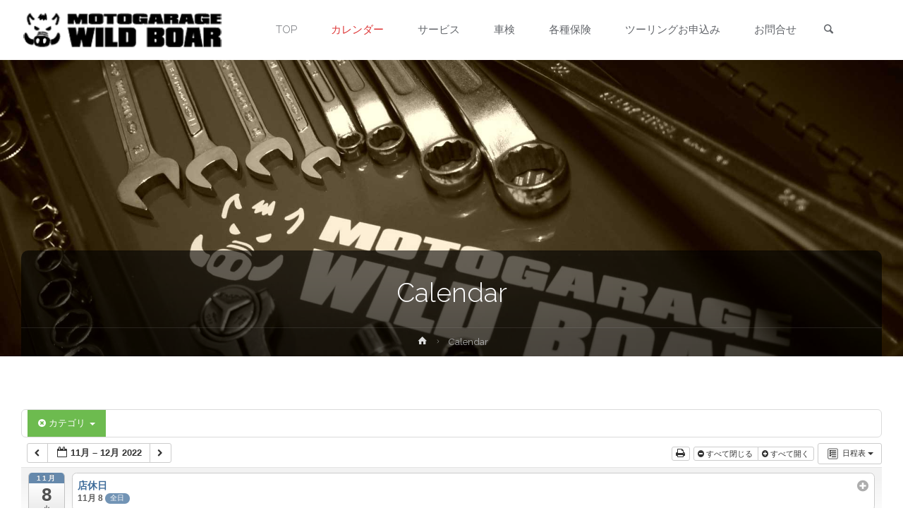

--- FILE ---
content_type: text/html; charset=UTF-8
request_url: https://mg-wildboar.com/?page_id=181&ai1ec=action~agenda%7Cexact_date~1667401200%7Ccat_ids~6,3%7Crequest_format~json
body_size: 13468
content:
<!DOCTYPE html>
<html lang="ja">
<head>
<meta name="viewport" content="width=device-width, user-scalable=yes, initial-scale=1.0">
<meta http-equiv="X-UA-Compatible" content="IE=edge" /><meta charset="UTF-8">
<link rel="profile" href="http://gmpg.org/xfn/11">
<link rel="pingback" href="https://mg-wildboar.com/wp/xmlrpc.php">
<title>Calendar &#8211; MOTOGARAGE WILD BOAR</title>
<meta name='robots' content='max-image-preview:large' />
<link rel='dns-prefetch' href='//webfonts.sakura.ne.jp' />
<link rel='dns-prefetch' href='//s0.wp.com' />
<link rel='dns-prefetch' href='//fonts.googleapis.com' />
<link rel='dns-prefetch' href='//s.w.org' />
<link rel="alternate" type="application/rss+xml" title="MOTOGARAGE WILD BOAR &raquo; フィード" href="https://mg-wildboar.com/?feed=rss2" />
<link rel="alternate" type="application/rss+xml" title="MOTOGARAGE WILD BOAR &raquo; コメントフィード" href="https://mg-wildboar.com/?feed=comments-rss2" />
		<script type="text/javascript">
			window._wpemojiSettings = {"baseUrl":"https:\/\/s.w.org\/images\/core\/emoji\/13.1.0\/72x72\/","ext":".png","svgUrl":"https:\/\/s.w.org\/images\/core\/emoji\/13.1.0\/svg\/","svgExt":".svg","source":{"concatemoji":"https:\/\/mg-wildboar.com\/wp\/wp-includes\/js\/wp-emoji-release.min.js"}};
			!function(e,a,t){var n,r,o,i=a.createElement("canvas"),p=i.getContext&&i.getContext("2d");function s(e,t){var a=String.fromCharCode;p.clearRect(0,0,i.width,i.height),p.fillText(a.apply(this,e),0,0);e=i.toDataURL();return p.clearRect(0,0,i.width,i.height),p.fillText(a.apply(this,t),0,0),e===i.toDataURL()}function c(e){var t=a.createElement("script");t.src=e,t.defer=t.type="text/javascript",a.getElementsByTagName("head")[0].appendChild(t)}for(o=Array("flag","emoji"),t.supports={everything:!0,everythingExceptFlag:!0},r=0;r<o.length;r++)t.supports[o[r]]=function(e){if(!p||!p.fillText)return!1;switch(p.textBaseline="top",p.font="600 32px Arial",e){case"flag":return s([127987,65039,8205,9895,65039],[127987,65039,8203,9895,65039])?!1:!s([55356,56826,55356,56819],[55356,56826,8203,55356,56819])&&!s([55356,57332,56128,56423,56128,56418,56128,56421,56128,56430,56128,56423,56128,56447],[55356,57332,8203,56128,56423,8203,56128,56418,8203,56128,56421,8203,56128,56430,8203,56128,56423,8203,56128,56447]);case"emoji":return!s([10084,65039,8205,55357,56613],[10084,65039,8203,55357,56613])}return!1}(o[r]),t.supports.everything=t.supports.everything&&t.supports[o[r]],"flag"!==o[r]&&(t.supports.everythingExceptFlag=t.supports.everythingExceptFlag&&t.supports[o[r]]);t.supports.everythingExceptFlag=t.supports.everythingExceptFlag&&!t.supports.flag,t.DOMReady=!1,t.readyCallback=function(){t.DOMReady=!0},t.supports.everything||(n=function(){t.readyCallback()},a.addEventListener?(a.addEventListener("DOMContentLoaded",n,!1),e.addEventListener("load",n,!1)):(e.attachEvent("onload",n),a.attachEvent("onreadystatechange",function(){"complete"===a.readyState&&t.readyCallback()})),(n=t.source||{}).concatemoji?c(n.concatemoji):n.wpemoji&&n.twemoji&&(c(n.twemoji),c(n.wpemoji)))}(window,document,window._wpemojiSettings);
		</script>
		<style type="text/css">
img.wp-smiley,
img.emoji {
	display: inline !important;
	border: none !important;
	box-shadow: none !important;
	height: 1em !important;
	width: 1em !important;
	margin: 0 .07em !important;
	vertical-align: -0.1em !important;
	background: none !important;
	padding: 0 !important;
}
</style>
	<link rel='stylesheet' id='ai1ec_style-css'  href='//mg-wildboar.com/wp/wp-content/plugins/all-in-one-event-calendar/public/themes-ai1ec/vortex/css/ai1ec_parsed_css.css' type='text/css' media='all' />
<link rel='stylesheet' id='animaplus-shortcodes-css'  href='https://mg-wildboar.com/wp/wp-content/themes/anima-plus/plus/resources/shortcodes.css' type='text/css' media='all' />
<link rel='stylesheet' id='wp-block-library-css'  href='https://mg-wildboar.com/wp/wp-includes/css/dist/block-library/style.min.css' type='text/css' media='all' />
<link rel='stylesheet' id='whats-new-style-css'  href='https://mg-wildboar.com/wp/wp-content/plugins/whats-new-genarator/whats-new.css' type='text/css' media='all' />
<link rel='stylesheet' id='anima-themefonts-css'  href='https://mg-wildboar.com/wp/wp-content/themes/anima-plus/resources/fonts/fontfaces.css' type='text/css' media='all' />
<link rel='stylesheet' id='anima-googlefonts-css'  href='//fonts.googleapis.com/css?family=Raleway400%2C300%2C700%7CRaleway%7CRoboto%7CRaleway%3A400%2C400%2C300%2C700%7CRaleway%3A400%7CRaleway%3A300%7CRoboto%3A700%7CRoboto%3A300' type='text/css' media='all' />
<link rel='stylesheet' id='anima-main-css'  href='https://mg-wildboar.com/wp/wp-content/themes/anima-plus/style.css' type='text/css' media='all' />
<style id='anima-main-inline-css' type='text/css'>
 body:not(.anima-landing-page) #container, #site-header-main-inside, #colophon-inside, #footer-inside, #breadcrumbs-container-inside, #header-page-title { margin: 0 auto; max-width: 1300px; } #site-header-main { left: 0; right: 0; } #primary { width: 320px; } #secondary { width: 360px; } #container.one-column .main { width: 100%; } #container.two-columns-right #secondary { float: right; } #container.two-columns-right .main, .two-columns-right #breadcrumbs { width: calc( 100% - 360px ); float: left; } #container.two-columns-left #primary { float: left; } #container.two-columns-left .main, .two-columns-left #breadcrumbs { width: calc( 100% - 320px ); float: right; } #container.three-columns-right #primary, #container.three-columns-left #primary, #container.three-columns-sided #primary { float: left; } #container.three-columns-right #secondary, #container.three-columns-left #secondary, #container.three-columns-sided #secondary { float: left; } #container.three-columns-right #primary, #container.three-columns-left #secondary { margin-left: 0%; margin-right: 0%; } #container.three-columns-right .main, .three-columns-right #breadcrumbs { width: calc( 100% - 680px ); float: left; } #container.three-columns-left .main, .three-columns-left #breadcrumbs { width: calc( 100% - 680px ); float: right; } #container.three-columns-sided #secondary { float: right; } #container.three-columns-sided .main, .three-columns-sided #breadcrumbs { width: calc( 100% - 680px ); float: right; } .three-columns-sided #breadcrumbs { margin: 0 calc( 0% + 360px ) 0 -1920px; } #site-text { clip: rect(1px, 1px, 1px, 1px); height: 1px; overflow: hidden; position: absolute !important; width: 1px; word-wrap: normal !important; } html { font-family: 'Raleway';font-weight:400; font-size: 15px; font-weight: 400; line-height: 1.8; } #site-title { font-family: Raleway; font-size: 120%; font-weight: 400; } #access ul li a { font-family: Raleway; font-size: 100%; font-weight: 300; } .widget-title { font-family: Roboto; font-size: 100%; font-weight: 700; } .widget-container { font-family: Raleway; font-size: 100%; font-weight: 400; } .entry-title, #reply-title { font-family: Raleway; font-size: 250%; font-weight: 300; } .entry-meta > span, .post-continue-container { font-family: Roboto; font-size: 100%; font-weight: 300; } .page-link, .pagination, #author-info #author-link, .comment .reply a, .comment-meta, .byline { font-family: Roboto; } .content-masonry .entry-title { font-size: 175%; } h1 { font-size: 2.33em; } h2 { font-size: 2.06em; } h3 { font-size: 1.79em; } h4 { font-size: 1.52em; } h5 { font-size: 1.25em; } h6 { font-size: 0.98em; } h1, h2, h3, h4, h5, h6, .seriousslider-theme .seriousslider-caption-title { font-family: Raleway; font-weight: 300; } body { color: #666; background-color: #FFF; } #site-header-main, #access ul ul, .menu-search-animated .searchform input[type="search"], #access .menu-search-animated .searchform, #access::after, .anima-over-menu .header-fixed#site-header-main, .anima-over-menu .header-fixed#site-header-main #access:after { background-color: #FFFFFF; } #site-header-main { border-bottom-color: rgba(0,0,0,.05);} .anima-over-menu .header-fixed#site-header-main #site-title a { color: #2c7ad3; } #access > div > ul > li, #access > div > ul > li > a, .anima-over-menu .header-fixed#site-header-main #access > div > ul > li:not([class*='current']), .anima-over-menu .header-fixed#site-header-main #access > div > ul > li:not([class*='current']) > a, .anima-over-menu .header-fixed#site-header-main #sheader.socials a::before, #sheader.socials a::before, #access .menu-search-animated .searchform input[type="search"], #mobile-menu { color: #63666B; } .anima-over-menu .header-fixed#site-header-main #sheader.socials a:hover::before, #sheader.socials a:hover::before { color: #FFFFFF; } #access ul.sub-menu li a, #access ul.children li a { color: #63666B; } #access ul.sub-menu li a, #access ul.children li a { background-color: #FFFFFF; } #access > div > ul > li:hover > a, #access > div > ul > li a:hover, #access > div > ul > li:hover, .anima-over-menu .header-fixed#site-header-main #access > div > ul > li > a:hover, .anima-over-menu .header-fixed#site-header-main #access > div > ul > li:hover { color: #2c7ad3; } #access > div > ul > li > a > span::before { background-color: #2c7ad3; } #site-title::before { background-color: #dd3333; } #access > div > ul > li.current_page_item > a, #access > div > ul > li.current-menu-item > a, #access > div > ul > li.current_page_ancestor > a, #access > div > ul > li.current-menu-ancestor > a, #access .sub-menu, #access .children, .anima-over-menu .header-fixed#site-header-main #access > div > ul > li > a { color: #dd3333; } #access ul.children > li.current_page_item > a, #access ul.sub-menu > li.current-menu-item > a, #access ul.children > li.current_page_ancestor > a, #access ul.sub-menu > li.current-menu-ancestor > a { color: #dd3333; } .searchform .searchsubmit { color: #666; } body:not(.anima-landing-page) article.hentry, body:not(.anima-landing-page) .main { background-color: #FFF; } .pagination, .page-link { border-color: #eeeeee; } .post-thumbnail-container .featured-image-meta, body:not(.single) article.hentry .post-thumbnail-container > a::after, #header-page-title-inside { background-color: rgba(0,0,0, 0.6); } #header-page-title-inside { box-shadow: 0 -70px 70px rgba(0,0,0,0.2) inset; } #header-page-title .entry-meta .bl_categ a { background-color: #2c7ad3; } #header-page-title .entry-meta .bl_categ a:hover { background-color: #3d8be4; } .anima-normal-titles #breadcrumbs-container { background-color: #f9f9f9; } #colophon, #footer { background-color: #222A2C; color: #AAAAAA; } #footer { background: #1d2527; } .entry-title a:active, .entry-title a:hover { color: #2c7ad3; } .entry-title a:hover { border-bottom-color: #2c7ad3; } span.entry-format { color: #2c7ad3; } .format-aside { border-top-color: #FFF; } article.hentry .post-thumbnail-container { background-color: rgba(102,102,102,0.15); } .entry-content blockquote::before, .entry-content blockquote::after { color: rgba(102,102,102,0.2); } .entry-content h5, .entry-content h6, .lp-text-content h5, .lp-text-content h6 { color: #dd3333; } .entry-content h1, .entry-content h2, .entry-content h3, .entry-content h4, .lp-text-content h1, .lp-text-content h2, .lp-text-content h3, .lp-text-content h4 { color: #333; } a { color: #2c7ad3; } a:hover, .entry-meta span a:hover { color: #dd3333; } .post-continue-container span.comments-link:hover, .post-continue-container span.comments-link a:hover { color: #2c7ad3; } .socials a:before { color: #2c7ad3; background: #f5f5f5; } .socials a:hover:before { background-color: #2c7ad3; color: #FFF; } #sheader .socials a:before { background: #f5f5f5; } #sheader .socials a:hover:before { background-color: #2c7ad3; color: #FFFFFF; } #footer .socials a:before { background: #2c3436; } #footer .socials a:hover:before { background-color: #2c7ad3; color: #222A2C; } .anima-normalizedtags #content .tagcloud a { color: #FFF; background-color: #2c7ad3; } .anima-normalizedtags #content .tagcloud a:hover { background-color: #dd3333; } #toTop { background-color: rgba(230,230,230,0.5); color: #2c7ad3; } #nav-fixed i, #nav-fixed span { background-color: rgba(215,215,215,0.5); } #nav-fixed i { color: #FFF; } #toTop:hover { background-color: #2c7ad3; color: #FFF; } a.continue-reading-link { background-color:#efefef; } .continue-reading-link::after { background-color: #2c7ad3; color: #FFF; } .entry-meta .icon-metas:before { color: #ababab; } .anima-caption-one .main .wp-caption .wp-caption-text { border-bottom-color: #eeeeee; } .anima-caption-two .main .wp-caption .wp-caption-text { background-color: #f5f5f5; } .anima-image-one .entry-content img[class*="align"], .anima-image-one .entry-summary img[class*="align"], .anima-image-two .entry-content img[class*='align'], .anima-image-two .entry-summary img[class*='align'] { border-color: #eeeeee; } .anima-image-five .entry-content img[class*='align'], .anima-image-five .entry-summary img[class*='align'] { border-color: #2c7ad3; } /* diffs */ span.edit-link a.post-edit-link, span.edit-link a.post-edit-link:hover, span.edit-link .icon-edit:before { color: #212121; } .searchform { border-color: #ebebeb; } .entry-meta span, .entry-meta a, .entry-utility span, .entry-utility a, .entry-meta time, #breadcrumbs-nav, #header-page-title .byline, .footermenu ul li span.sep { color: #ababab; } .footermenu ul li a::after { background: #dd3333; } #breadcrumbs-nav a { color: #8d8d8d; } .entry-meta span.entry-sticky { background-color: #ababab; color: #FFF; } #commentform { max-width:650px;} code, #nav-below .nav-previous a:before, #nav-below .nav-next a:before { background-color: #eeeeee; } pre, .page-link > span, .comment-author, .commentlist .comment-body, .commentlist .pingback { border-color: #eeeeee; } .commentlist .comment-body::after { border-top-color: #FFF; } .commentlist .comment-body::before { border-top-color: #e4e4e4; } article #author-info { border-top-color: #eeeeee; } .page-header.pad-container { border-bottom-color: #eeeeee; } .comment-meta a { color: #c9c9c9; } .commentlist .reply a { color: #b5b5b5; background-color: #f3f3f3; } select, input[type], textarea { color: #666; border-color: #eeeeee; background-color: #f0f0f0; } input[type]:hover, textarea:hover, select:hover, input[type]:focus, textarea:focus, select:focus { background: #f8f8f8; } button, input[type="button"], input[type="submit"], input[type="reset"] { background-color: #2c7ad3; color: #FFF; } button:hover, input[type="button"]:hover, input[type="submit"]:hover, input[type="reset"]:hover { background-color: #dd3333; } hr { background-color: #f0f0f0; } /* gutenberg */ .wp-block-image.alignwide { margin-left: calc( ( 0% + 2.5em ) * -1 ); margin-right: calc( ( 0% + 2.5em ) * -1 ); } .wp-block-image.alignwide img { width: calc( 100% + 5em ); max-width: calc( 100% + 5em ); } .has-accent-1-color, .has-accent-1-color:hover { color: #2c7ad3; } .has-accent-2-color, .has-accent-2-color:hover { color: #dd3333; } .has-headings-color, .has-headings-color:hover { color: #333; } .has-sitetext-color, .has-sitetext-color:hover { color: #666; } .has-sitebg-color, .has-sitebg-color:hover { color: #FFF; } .has-accent-1-background-color { background-color: #2c7ad3; } .has-accent-2-background-color { background-color: #dd3333; } .has-headings-background-color { background-color: #333; } .has-sitetext-background-color { background-color: #666; } .has-sitebg-background-color { background-color: #FFF; } .has-small-font-size { font-size: 9px; } .has-regular-font-size { font-size: 15px; } .has-large-font-size { font-size: 24px; } .has-larger-font-size { font-size: 38px; } .has-huge-font-size { font-size: 38px; } /* woocommerce */ .woocommerce-page #respond input#submit, .woocommerce a.button, .woocommerce-page button.button, .woocommerce input.button, .woocommerce #respond input#submit, .woocommerce a.button, .woocommerce button.button, .woocommerce input.button { background-color: #2c7ad3; color: #FFF; line-height: 1.8; border-radius: 4px;} .woocommerce #respond input#submit:hover, .woocommerce a.button:hover, .woocommerce button.button:hover, .woocommerce input.button:hover { background-color: #4e9cf5; color: #FFF;} .woocommerce-page #respond input#submit.alt, .woocommerce a.button.alt, .woocommerce-page button.button.alt, .woocommerce input.button.alt { background-color: #dd3333; color: #FFF; line-height: 1.8; border-radius: 4px;} .woocommerce-page #respond input#submit.alt:hover, .woocommerce a.button.alt:hover, .woocommerce-page button.button.alt:hover, .woocommerce input.button.alt:hover { background-color: #ff5555; color: #FFF;} .woocommerce div.product .woocommerce-tabs ul.tabs li.active { border-bottom-color: #FFF; } .woocommerce #respond input#submit.alt.disabled, .woocommerce #respond input#submit.alt.disabled:hover, .woocommerce #respond input#submit.alt:disabled, .woocommerce #respond input#submit.alt:disabled:hover, .woocommerce #respond input#submit.alt[disabled]:disabled, .woocommerce #respond input#submit.alt[disabled]:disabled:hover, .woocommerce a.button.alt.disabled, .woocommerce a.button.alt.disabled:hover, .woocommerce a.button.alt:disabled, .woocommerce a.button.alt:disabled:hover, .woocommerce a.button.alt[disabled]:disabled, .woocommerce a.button.alt[disabled]:disabled:hover, .woocommerce button.button.alt.disabled, .woocommerce button.button.alt.disabled:hover, .woocommerce button.button.alt:disabled, .woocommerce button.button.alt:disabled:hover, .woocommerce button.button.alt[disabled]:disabled, .woocommerce button.button.alt[disabled]:disabled:hover, .woocommerce input.button.alt.disabled, .woocommerce input.button.alt.disabled:hover, .woocommerce input.button.alt:disabled, .woocommerce input.button.alt:disabled:hover, .woocommerce input.button.alt[disabled]:disabled, .woocommerce input.button.alt[disabled]:disabled:hover { background-color: #dd3333; } .woocommerce ul.products li.product .price, .woocommerce div.product p.price, .woocommerce div.product span.price { color: #989898 } #add_payment_method #payment, .woocommerce-cart #payment, .woocommerce-checkout #payment { background: #f5f5f5; } /* mobile menu */ nav#mobile-menu { background-color: #FFFFFF; } #mobile-menu .mobile-arrow { color: #666; } .main .entry-content, .main .entry-summary { text-align: inherit; } .main p, .main ul, .main ol, .main dd, .main pre, .main hr { margin-bottom: 1.0em; } .main p { text-indent: 0.0em;} .main a.post-featured-image { background-position: center center; } #header-widget-area { width: 33%; left: 10px; } .anima-stripped-table .main thead th, .anima-bordered-table .main thead th, .anima-stripped-table .main td, .anima-stripped-table .main th, .anima-bordered-table .main th, .anima-bordered-table .main td { border-color: #e9e9e9; } .anima-clean-table .main th, .anima-stripped-table .main tr:nth-child(odd) td, .anima-stripped-table .main tr:nth-child(odd) th { background-color: #f6f6f6; } .anima-cropped-featured .main .post-thumbnail-container { height: 350px; } .anima-responsive-featured .main .post-thumbnail-container { max-height: 350px; height: auto; } article.hentry .article-inner, #content-masonry article.hentry .article-inner { padding: 0%; } #site-header-main { height:85px; } #access .menu-search-animated .searchform { height: 84px; line-height: 84px; } .anima-over-menu .staticslider-caption-container { padding-top: 85px; } .menu-search-animated, #sheader-container, .identity, #nav-toggle { height:85px; line-height:85px; } #access div > ul > li > a { line-height:85px; } #branding { height:85px; } .anima-responsive-headerimage #masthead #header-image-main-inside { max-height: 420px; } .anima-cropped-headerimage #masthead #header-image-main-inside { height: 420px; } #site-text { display: none; } #masthead #site-header-main { position: fixed; } .anima-fixed-menu #header-image-main { margin-top: 85px; } @media (max-width: 640px) { #header-page-title .entry-title { font-size: 200%; } } .lp-staticslider .staticslider-caption, .lp-dynamic-slider, .seriousslider-theme .seriousslider-caption, .anima-landing-page .lp-blocks-inside, .anima-landing-page .lp-boxes-inside, .anima-landing-page .lp-text-inside, .anima-landing-page .lp-posts-inside, .anima-landing-page .lp-page-inside, .anima-landing-page .lp-section-header, .anima-landing-page .content-widget { max-width: 1300px; } .anima-landing-page .content-widget { margin: 0 auto; } .seriousslider-theme .seriousslider-caption-buttons a, a[class^="staticslider-button"] { font-size: 15px; } .seriousslider-theme .seriousslider-caption-buttons a:nth-child(2n+1), a.staticslider-button:nth-child(2n+1) { background-color: #2c7ad3; border-color: #2c7ad3; color: #FFF; } .seriousslider-theme .seriousslider-caption-buttons a:nth-child(2n+1):hover, .staticslider-button:nth-child(2n+1):hover { color: #2c7ad3; } .seriousslider-theme .seriousslider-caption-buttons a:nth-child(2n+2), a.staticslider-button:nth-child(2n+2) { color: #dd3333; border-color: #dd3333; } .seriousslider-theme .seriousslider-caption-buttons a:nth-child(2n+2):hover, a.staticslider-button:nth-child(2n+2):hover { background-color: #dd3333; color: #FFF; } .lp-block i { border-color: #ffffff; } .lp-block:hover i { border-color: #2c7ad3; } .lp-block > i::before { color: #2c7ad3; border-color: #e9e9e9; background-color: #ffffff; } .lp-block:hover i::before { color: #2c7ad3; } .lp-block i:after { background-color: #2c7ad3; } .lp-block:hover i:after { background-color: #dd3333; } .lp-block-text, .lp-boxes-static .lp-box-text, .lp-section-desc, .staticslider-caption-text { color: #8e8e8e; } .lp-blocks { background-color: #F8F8F8; } .lp-boxes { background-color: #FFFFFF; } .lp-text { background-color: #F8F8F8; } .staticslider-caption-container, .lp-slider-wrapper { background-color: #FFFFFF; } .seriousslider-theme .seriousslider-caption { color: #F8F8F8; } .lp-boxes-1 .lp-box .lp-box-image { height: 350px; } .lp-boxes-1.lp-boxes-animated .lp-box:hover .lp-box-text { max-height: 250px; } .lp-boxes-2 .lp-box .lp-box-image { height: 400px; } .lp-boxes-2.lp-boxes-animated .lp-box:hover .lp-box-text { max-height: 300px; } .lp-box-readmore:hover { color: #2c7ad3; } .lp-boxes .lp-box-overlay { background-color: rgba(44,122,211, 0.8); } .lp-boxes:not(.lp-boxes-static2) .lp-box-overlay:hover { background-color: rgba(44,122,211, 1); } #lp-posts, #lp-page { background-color: #FFF; } #cryout_ajax_more_trigger { background-color: #2c7ad3; color: #FFF;} .lpbox-rnd1 { background-color: #c8c8c8; } .lpbox-rnd2 { background-color: #c3c3c3; } .lpbox-rnd3 { background-color: #bebebe; } .lpbox-rnd4 { background-color: #b9b9b9; } .lpbox-rnd5 { background-color: #b4b4b4; } .lpbox-rnd6 { background-color: #afafaf; } .lpbox-rnd7 { background-color: #aaaaaa; } .lpbox-rnd8 { background-color: #a5a5a5; } /* Plus style */ /* Landing Page */ .lp-blocks1 { background-color: #eeeff0; } .lp-blocks2 { background-color: #f3f3f3; } .lp-boxes-1 { background-color: #eceff2; } .lp-boxes-2 { background-color: #f8f8f8; } .lp-boxes-3 { background-color: #f3f6f3; } #lp-text-zero { background-color: #fff; } #lp-text-one { background-color: #fff; } #lp-text-two { background-color: #fff; } #lp-text-three { background-color: #fff; } #lp-text-four { background-color: #fff; } #lp-text-five { background-color: #fff; } #lp-text-six { background-color: #fff; } .lp-portfolio { background-color: #eee; } .lp-blocks2 .lp-block:hover i { background-color: #2c7ad3;} .lp-blocks2 .lp-block i::before { background-color: #2c7ad3; color: #f3f3f3;} .lp-boxes-static2 .lp-box { background-color: #FFF; } .lp-boxes-static2 .lp-box-image::after { background-color: #2c7ad3; } .lp-boxes-static2 .lp-box-image .box-overlay { background-color: #dd3333; } .lp-boxes.lp-boxes-static2 .lp-box-readmore { background-color: transparent; border-color: #2c7ad3; color: #2c7ad3;} .lp-boxes.lp-boxes-static2 .lp-box-readmore:hover { background-color: #2c7ad3; border-color: #2c7ad3; color: #FFF;} /*.anima-landing-page .lp-portfolio-inside { max-width: 1300px; } */ .lp-text .lp-text-overlay + .lp-text-inside { color: #666; } .lp-text.style-reverse .lp-text-overlay + .lp-text-inside { color: #000000; } /* Shortcodes */ .panel-title { font-family: 'Raleway';font-weight:400; } .btn-primary, .label-primary { background: #2c7ad3; } .btn-secondary, .label-secondary { background: #dd3333; } .btn-primary:hover, .btn-primary:focus, .btn-primary.focus, .btn-primary:active, .btn-primary.active { background: #0a58b1; } .btn-secondary:hover, .btn-secondary:focus, .btn-secondary.focus, .btn-secondary:active, .btn-secondary.active { background: #bb1111; } .fontfamily-titles-font { font-family: Raleway; } .fontfamily-headings-font { font-family: Raleway; } /* Portfolio */ #portfolio-masonry .portfolio-entry:hover .portfolio-entry-title a, .lp-portfolio .lp-port:hover .lp-port-title { color: #2c7ad3; } .single article.jetpack-portfolio .entry-meta > span a { color: #2c7ad3 } #portfolio-filter > a { background-color: #eeeeee; color: #333333; } #portfolio-filter > a.active { background-color: #333333; color: #eeeeee; } .portfolio-entry-meta span { color: #999999; } .jetpack-portfolio-shortcode .portfolio-entry-title a { color: #dd3333; } .lp-portfolio .lp-port-readmore { background-color: #dd3333; } .lp-portfolio .lp-port-readmore:hover { background-color: #2c7ad3; } .portfolio-overlay::before { background-color: rgba(44,122,211, 0.95); } /* Widgets */ .widget-area .cryout-wtabs-nav { border-color: #2c7ad3; } ul.cryout-wtabs-nav li.active a::before { background-color: #2c7ad3; } /* Shortcodes */ .panel-default > .panel-heading > .panel-title > a:hover { color: #2c7ad3; } /* Team Members */ .tmm .tmm_member { background-color: #f5f5f5; } @media (min-width: 800px) and (max-width: 800px) { .cryout #access { display: none; } .cryout #nav-toggle { display: block; position: static; } } /* end Plus style */ 
</style>
<link rel='stylesheet' id='newpost-catch-css'  href='https://mg-wildboar.com/wp/wp-content/plugins/newpost-catch/style.css' type='text/css' media='all' />
<link rel='stylesheet' id='cryout-serious-slider-style-css'  href='https://mg-wildboar.com/wp/wp-content/plugins/cryout-serious-slider/resources/style.css' type='text/css' media='all' />
<link rel='stylesheet' id='jetpack_css-css'  href='https://mg-wildboar.com/wp/wp-content/plugins/jetpack/css/jetpack.css' type='text/css' media='all' />
<script type='text/javascript' src='https://mg-wildboar.com/wp/wp-includes/js/jquery/jquery.min.js' id='jquery-core-js'></script>
<script type='text/javascript' src='https://mg-wildboar.com/wp/wp-includes/js/jquery/jquery-migrate.min.js' id='jquery-migrate-js'></script>
<script type='text/javascript' src='https://mg-wildboar.com/wp/wp-content/themes/anima-plus/plus/resources/shortcodes.js' id='animaplus-shortcodes-js'></script>
<script type='text/javascript' src='https://mg-wildboar.com/wp/wp-content/plugins/all-in-one-event-calendar/public/js_cache/calendar.js' id='ai1ec_requirejs-js'></script>
<script type='text/javascript' src='//webfonts.sakura.ne.jp/js/sakura.js' id='typesquare_std-js'></script>
<!--[if lt IE 9]>
<script type='text/javascript' src='https://mg-wildboar.com/wp/wp-content/themes/anima-plus/resources/js/html5shiv.min.js' id='anima-html5shiv-js'></script>
<![endif]-->
<script type='text/javascript' src='https://mg-wildboar.com/wp/wp-content/plugins/cryout-serious-slider/resources/jquery.mobile.custom.min.js' id='cryout-serious-slider-jquerymobile-js'></script>
<script type='text/javascript' src='https://mg-wildboar.com/wp/wp-content/plugins/cryout-serious-slider/resources/slider.js' id='cryout-serious-slider-script-js'></script>
<link rel="https://api.w.org/" href="https://mg-wildboar.com/index.php?rest_route=/" /><link rel="alternate" type="application/json" href="https://mg-wildboar.com/index.php?rest_route=/wp/v2/pages/181" /><link rel="EditURI" type="application/rsd+xml" title="RSD" href="https://mg-wildboar.com/wp/xmlrpc.php?rsd" />
<link rel="wlwmanifest" type="application/wlwmanifest+xml" href="https://mg-wildboar.com/wp/wp-includes/wlwmanifest.xml" /> 
<meta name="generator" content="WordPress 5.8.12" />
<link rel="canonical" href="https://mg-wildboar.com/?page_id=181" />
<link rel='shortlink' href='https://wp.me/PaMSqA-2V' />
<link rel="alternate" type="application/json+oembed" href="https://mg-wildboar.com/index.php?rest_route=%2Foembed%2F1.0%2Fembed&#038;url=https%3A%2F%2Fmg-wildboar.com%2F%3Fpage_id%3D181" />
<link rel="alternate" type="text/xml+oembed" href="https://mg-wildboar.com/index.php?rest_route=%2Foembed%2F1.0%2Fembed&#038;url=https%3A%2F%2Fmg-wildboar.com%2F%3Fpage_id%3D181&#038;format=xml" />

<link rel='dns-prefetch' href='//v0.wordpress.com'/>
<link rel='dns-prefetch' href='//i0.wp.com'/>
<link rel='dns-prefetch' href='//i1.wp.com'/>
<link rel='dns-prefetch' href='//i2.wp.com'/>
<style type='text/css'>img#wpstats{display:none}</style><style type="text/css">.recentcomments a{display:inline !important;padding:0 !important;margin:0 !important;}</style>			<style type="text/css">
				/* If html does not have either class, do not show lazy loaded images. */
				html:not( .jetpack-lazy-images-js-enabled ):not( .js ) .jetpack-lazy-image {
					display: none;
				}
			</style>
			<script>
				document.documentElement.classList.add(
					'jetpack-lazy-images-js-enabled'
				);
			</script>
		
<!-- Jetpack Open Graph Tags -->
<meta property="og:type" content="article" />
<meta property="og:title" content="Calendar" />
<meta property="og:url" content="https://mg-wildboar.com/?page_id=181" />
<meta property="og:description" content="詳しくは投稿をご覧ください。" />
<meta property="article:published_time" content="2019-03-07T02:32:27+00:00" />
<meta property="article:modified_time" content="2019-03-07T02:32:27+00:00" />
<meta property="og:site_name" content="MOTOGARAGE WILD BOAR" />
<meta property="og:image" content="https://s0.wp.com/i/blank.jpg" />
<meta property="og:locale" content="ja_JP" />
<meta name="twitter:text:title" content="Calendar" />
<meta name="twitter:card" content="summary" />
<meta name="twitter:description" content="詳しくは投稿をご覧ください。" />

<!-- End Jetpack Open Graph Tags -->
			<style type="text/css" id="wp-custom-css">
				.top_cate{
width:940px;
	margin-left:auto;
	margin-right:auto;
}
.top_cate ul{
	margin:0px;
	padding:0px;
	display:flex;
  justify-content: space-between;
}
.top_cate li{
  display: block;
	border:1px solid #eee;
	padding:15px;
	list-style: none;
	width:30%;
	text-align:center;
}
.top_cate_text{
	text-align:left;
	margin-top:15px;
}

.calendar{
	width:940px;
	margin-left:auto;
	margin-right:auto;
	margin-top:50px;
}

.info{
	width:940px;
	margin-left:auto;
	margin-right:auto;
	margin-top:50px;
}
@media screen and (max-width: 499px) { 
    /*　画面サイズ 499pxまで適用　*/
    .calendar{
	width:100%;
	}
	 .info{
	width:100%;
	}
	.top_cate{
		width:100%;
		display:block;
	}
  }
			</style>
		</head>

<body class="page-template-default page page-id-181 wp-custom-logo wp-embed-responsive anima-image-none anima-caption-one anima-totop-normal anima-stripped-table anima-fixed-menu anima-menu-center anima-cropped-headerimage anima-responsive-featured anima-magazine-two anima-magazine-layout anima-comment-placeholder anima-header-titles anima-normalizedtags anima-article-animation-slideLeft" itemscope itemtype="http://schema.org/WebPage">
	<div id="site-wrapper">
	<header id="masthead" class="cryout"  itemscope itemtype="http://schema.org/WPHeader" role="banner">

		<div id="site-header-main">
			<div id="site-header-main-inside">

				<nav id="mobile-menu">
					<span id="nav-cancel"><i class="icon-cancel"></i></span>
					<div><ul id="mobile-nav" class=""><li id="menu-item-98" class="menu-item menu-item-type-post_type menu-item-object-page menu-item-home menu-item-98"><a href="https://mg-wildboar.com/"><span>TOP</span></a></li>
<li id="menu-item-863" class="menu-item menu-item-type-post_type menu-item-object-page current-menu-item page_item page-item-181 current_page_item menu-item-863"><a href="https://mg-wildboar.com/?page_id=181" aria-current="page"><span>カレンダー</span></a></li>
<li id="menu-item-97" class="menu-item menu-item-type-post_type menu-item-object-page menu-item-97"><a href="https://mg-wildboar.com/?page_id=49"><span>サービス</span></a></li>
<li id="menu-item-240" class="menu-item menu-item-type-post_type menu-item-object-page menu-item-240"><a href="https://mg-wildboar.com/?page_id=226"><span>車検</span></a></li>
<li id="menu-item-241" class="menu-item menu-item-type-post_type menu-item-object-page menu-item-241"><a href="https://mg-wildboar.com/?page_id=53"><span>各種保険</span></a></li>
<li id="menu-item-341" class="menu-item menu-item-type-post_type menu-item-object-page menu-item-341"><a href="https://mg-wildboar.com/?page_id=162"><span>ツーリングお申込み</span></a></li>
<li id="menu-item-154" class="menu-item menu-item-type-post_type menu-item-object-page menu-item-154"><a href="https://mg-wildboar.com/?page_id=152"><span>お問合せ</span></a></li>
<li class='menu-main-search menu-search-animated'>
			<a role='link' href><i class='icon-search'></i><span class='screen-reader-text'>検索</span></a>
<form role="search" method="get" class="searchform" action="https://mg-wildboar.com/">
	<label>
		<span class="screen-reader-text">検索結果: </span>
		<input type="search" class="s" placeholder="検索" value="" name="s" />
	</label>
	<button type="submit" class="searchsubmit"><span class="screen-reader-text">検索</span><i class="icon-search"></i></button>
</form>

			<i class='icon-cancel'></i>
		</li></ul></div>				</nav> <!-- #mobile-menu -->

				<div id="branding">
					<div class="identity"><a href="https://mg-wildboar.com/" id="logo" class="custom-logo-link" title="MOTOGARAGE WILD BOAR" rel="home"><img   src="https://i1.wp.com/mg-wildboar.com/wp/wp-content/uploads/2019/03/logo-1.gif?fit=300%2C79&amp;ssl=1" class="custom-logo jetpack-lazy-image" alt="モトガレージ・ワイルドボア" data-attachment-id="30" data-permalink="https://mg-wildboar.com/?attachment_id=30" data-orig-file="https://i1.wp.com/mg-wildboar.com/wp/wp-content/uploads/2019/03/logo-1.gif?fit=300%2C79&amp;ssl=1" data-orig-size="300,79" data-comments-opened="1" data-image-meta="{&quot;aperture&quot;:&quot;0&quot;,&quot;credit&quot;:&quot;&quot;,&quot;camera&quot;:&quot;&quot;,&quot;caption&quot;:&quot;&quot;,&quot;created_timestamp&quot;:&quot;0&quot;,&quot;copyright&quot;:&quot;&quot;,&quot;focal_length&quot;:&quot;0&quot;,&quot;iso&quot;:&quot;0&quot;,&quot;shutter_speed&quot;:&quot;0&quot;,&quot;title&quot;:&quot;&quot;,&quot;orientation&quot;:&quot;0&quot;}" data-image-title="logo" data-image-description="" data-medium-file="https://i1.wp.com/mg-wildboar.com/wp/wp-content/uploads/2019/03/logo-1.gif?fit=300%2C79&amp;ssl=1" data-large-file="https://i1.wp.com/mg-wildboar.com/wp/wp-content/uploads/2019/03/logo-1.gif?fit=300%2C79&amp;ssl=1" data-lazy-src="https://i1.wp.com/mg-wildboar.com/wp/wp-content/uploads/2019/03/logo-1.gif?fit=300%2C79&amp;ssl=1&amp;is-pending-load=1" srcset="[data-uri]" /></a></div><div id="site-text"><div itemprop="headline" id="site-title"><span> <a href="https://mg-wildboar.com/" title="モトガレージ　ワイルドボア" rel="home">MOTOGARAGE WILD BOAR</a> </span></div><span id="site-description"  itemprop="description" >モトガレージ　ワイルドボア</span></div>				</div><!-- #branding -->

				<div id="sheader-container">
									</div>

				<a id="nav-toggle"><i class="icon-menu"></i></a>
				<nav id="access" role="navigation"  aria-label="プライマリ・メニュー"  itemscope itemtype="http://schema.org/SiteNavigationElement">
						<div class="skip-link screen-reader-text">
		<a href="#main" title="コンテンツにスキップする"> コンテンツにスキップする </a>
	</div>
	<div><ul id="prime_nav" class=""><li class="menu-item menu-item-type-post_type menu-item-object-page menu-item-home menu-item-98"><a href="https://mg-wildboar.com/"><span>TOP</span></a></li>
<li class="menu-item menu-item-type-post_type menu-item-object-page current-menu-item page_item page-item-181 current_page_item menu-item-863"><a href="https://mg-wildboar.com/?page_id=181" aria-current="page"><span>カレンダー</span></a></li>
<li class="menu-item menu-item-type-post_type menu-item-object-page menu-item-97"><a href="https://mg-wildboar.com/?page_id=49"><span>サービス</span></a></li>
<li class="menu-item menu-item-type-post_type menu-item-object-page menu-item-240"><a href="https://mg-wildboar.com/?page_id=226"><span>車検</span></a></li>
<li class="menu-item menu-item-type-post_type menu-item-object-page menu-item-241"><a href="https://mg-wildboar.com/?page_id=53"><span>各種保険</span></a></li>
<li class="menu-item menu-item-type-post_type menu-item-object-page menu-item-341"><a href="https://mg-wildboar.com/?page_id=162"><span>ツーリングお申込み</span></a></li>
<li class="menu-item menu-item-type-post_type menu-item-object-page menu-item-154"><a href="https://mg-wildboar.com/?page_id=152"><span>お問合せ</span></a></li>
<li class='menu-main-search menu-search-animated'>
			<a role='link' href><i class='icon-search'></i><span class='screen-reader-text'>検索</span></a>
<form role="search" method="get" class="searchform" action="https://mg-wildboar.com/">
	<label>
		<span class="screen-reader-text">検索結果: </span>
		<input type="search" class="s" placeholder="検索" value="" name="s" />
	</label>
	<button type="submit" class="searchsubmit"><span class="screen-reader-text">検索</span><i class="icon-search"></i></button>
</form>

			<i class='icon-cancel'></i>
		</li></ul></div>				</nav><!-- #access -->

			</div><!-- #site-header-main-inside -->
		</div><!-- #site-header-main -->

		<div id="header-image-main">
			<div id="header-image-main-inside">
							<div class="header-image"  style="background-image: url(https://mg-wildboar.com/wp/wp-content/uploads/2019/03/top5.jpg)" ></div>
			<img class="header-image" alt="MOTOGARAGE WILD BOAR" src="https://mg-wildboar.com/wp/wp-content/uploads/2019/03/top5.jpg" />
				    <div id="header-page-title">
        <div id="header-page-title-inside">
            <h1 class="entry-title"  itemprop="headline">Calendar</h1>            <div class="entry-meta aftertitle-meta">
                            </div><!-- .entry-meta -->
            <div id="breadcrumbs-container" class="cryout one-column"><div id="breadcrumbs-container-inside"><div id="breadcrumbs"> <nav id="breadcrumbs-nav"  itemprop="breadcrumb"><a href="https://mg-wildboar.com" title="ホーム"><i class="icon-bread-home"></i><span class="screen-reader-text">ホーム</span></a><i class="icon-bread-arrow"></i> <span class="current">Calendar</span></nav></div></div></div><!-- breadcrumbs -->        </div>
    </div> 			</div><!-- #header-image-main-inside -->
		</div><!-- #header-image-main -->

	</header><!-- #masthead -->
	
	
	<div id="content" class="cryout">
		
	<div id="container" class="one-column">

		<main id="main" role="main" class="main">
						
			
	<article id="post-181" class="post-181 page type-page status-publish hentry">
		<div class="schema-image">
					<div class="entry-meta featured-image-meta"></div>
				</div>
		<div class="article-inner">
			<header>
								<span class="entry-meta" >
									</span>
			</header>

			
			<div class="entry-content"  itemprop="text">
				<!-- START All-in-One Event Calendar Plugin - Version 2.5.36 -->
<div id="ai1ec-container"
	 class="ai1ec-main-container ">
	<p><!-- Time.ly Calendar placeholder --></p>

	<div id="ai1ec-calendar" class="timely ai1ec-calendar">
					
						<div class="timely ai1ec-calendar-toolbar ai1ec-clearfix
		">
		<ul class="ai1ec-nav ai1ec-nav-pills ai1ec-pull-left ai1ec-filters">
			<li class="ai1ec-dropdown ai1ec-category-filter ai1ec-cat-filter
	ai1ec-active"
	data-slug="cat">
	<a class="ai1ec-dropdown-toggle" data-toggle="ai1ec-dropdown">
		<i class="ai1ec-fa ai1ec-fa-folder-open"></i>
		<span class="ai1ec-clear-filter ai1ec-tooltip-trigger"
			data-href="https://mg-wildboar.com/?page_id=181&amp;ai1ec=action~agenda|time_limit~1667401200|request_format~json"
			data-type="json"
			title="カテゴリフィルターをクリア">
			<i class="ai1ec-fa ai1ec-fa-times-circle"></i>
		</span>
		カテゴリ
		<span class="ai1ec-caret"></span>
	</a>
	<div class="ai1ec-dropdown-menu">
					<div data-term="17"
				>
				<a class="ai1ec-load-view ai1ec-category ai1ec-cat"
										data-type="json"
					href="https://mg-wildboar.com/?page_id=181&amp;ai1ec=action~agenda|time_limit~1667401200|cat_ids~6,3,17|request_format~json">
											<span class="ai1ec-color-swatch-empty"></span>
										GW休み
				</a>
			</div>
					<div data-term="7"
				>
				<a class="ai1ec-load-view ai1ec-category ai1ec-cat"
										data-type="json"
					href="https://mg-wildboar.com/?page_id=181&amp;ai1ec=action~agenda|time_limit~1667401200|cat_ids~6,3,7|request_format~json">
											<span class="ai1ec-color-swatch ai1ec-tooltip-trigger" style="background:#2d547b" title="サーキット走行会"></span>
										サーキット走行会
				</a>
			</div>
					<div data-term="5"
				>
				<a class="ai1ec-load-view ai1ec-category ai1ec-cat"
										data-type="json"
					href="https://mg-wildboar.com/?page_id=181&amp;ai1ec=action~agenda|time_limit~1667401200|cat_ids~6,3,5|request_format~json">
											<span class="ai1ec-color-swatch ai1ec-tooltip-trigger" style="background:#9b59b6" title="ショップイベント"></span>
										ショップイベント
				</a>
			</div>
					<div data-term="6"
									class="ai1ec-active"
				>
				<a class="ai1ec-load-view ai1ec-category ai1ec-cat"
										data-type="json"
					href="https://mg-wildboar.com/?page_id=181&amp;ai1ec=action~agenda|time_limit~1667401200|cat_ids~3|request_format~json">
											<span class="ai1ec-color-swatch ai1ec-tooltip-trigger" style="background:#9fcb33" title="ツーリング"></span>
										ツーリング
				</a>
			</div>
					<div data-term="4"
				>
				<a class="ai1ec-load-view ai1ec-category ai1ec-cat"
										data-type="json"
					href="https://mg-wildboar.com/?page_id=181&amp;ai1ec=action~agenda|time_limit~1667401200|cat_ids~6,3,4|request_format~json">
											<span class="ai1ec-color-swatch ai1ec-tooltip-trigger" style="background:#1abc9c" title="国内イベント"></span>
										国内イベント
				</a>
			</div>
					<div data-term="18"
				>
				<a class="ai1ec-load-view ai1ec-category ai1ec-cat"
										data-type="json"
					href="https://mg-wildboar.com/?page_id=181&amp;ai1ec=action~agenda|time_limit~1667401200|cat_ids~6,3,18|request_format~json">
											<span class="ai1ec-color-swatch-empty"></span>
										夏季休暇
				</a>
			</div>
					<div data-term="3"
									class="ai1ec-active"
				>
				<a class="ai1ec-load-view ai1ec-category ai1ec-cat"
										data-type="json"
					href="https://mg-wildboar.com/?page_id=181&amp;ai1ec=action~agenda|time_limit~1667401200|cat_ids~6|request_format~json">
											<span class="ai1ec-color-swatch ai1ec-tooltip-trigger" style="background:#c0392b" title="店休日"></span>
										店休日
				</a>
			</div>
					<div data-term="8"
				>
				<a class="ai1ec-load-view ai1ec-category ai1ec-cat"
										data-type="json"
					href="https://mg-wildboar.com/?page_id=181&amp;ai1ec=action~agenda|time_limit~1667401200|cat_ids~6,3,8|request_format~json">
											<span class="ai1ec-color-swatch ai1ec-tooltip-trigger" style="background:#c0392b" title="臨時休業"></span>
										臨時休業
				</a>
			</div>
					<div data-term="11"
				>
				<a class="ai1ec-load-view ai1ec-category ai1ec-cat"
										data-type="json"
					href="https://mg-wildboar.com/?page_id=181&amp;ai1ec=action~agenda|time_limit~1667401200|cat_ids~6,3,11|request_format~json">
											<span class="ai1ec-color-swatch-empty"></span>
										臨時営業
				</a>
			</div>
			</div>
</li>


			
					</ul>
		<div class="ai1ec-pull-right">
					
				</div>
	</div>
		<div id="ai1ec-calendar-view-container"
			 class="ai1ec-calendar-view-container">
			<div id="ai1ec-calendar-view-loading"
				 class="ai1ec-loading ai1ec-calendar-view-loading"></div>
			<div id="ai1ec-calendar-view" class="ai1ec-calendar-view">
				<div class="ai1ec-clearfix">
		<div class="ai1ec-views-dropdown ai1ec-btn-group ai1ec-pull-right">
		<a class="ai1ec-btn ai1ec-btn-sm ai1ec-btn-default ai1ec-dropdown-toggle"
			data-toggle="ai1ec-dropdown">
			<i class="ai1ec-icon-agenda ai1ec-view-icon"></i>
			<span class="ai1ec-hidden-xs ai1ec-hidden-sm">
				日程表
			</span>
			<span class="ai1ec-caret"></span>
		</a>
		<div class="ai1ec-dropdown-menu">
							<div class="ai1ec-active"
					data-action="agenda">
					<a id="ai1ec-view-agenda"
						data-type="json"
						class="ai1ec-load-view agenda"
						href="https://mg-wildboar.com/?page_id=181&amp;ai1ec=action~agenda|time_limit~1667401200|cat_ids~6,3|request_format~json">
						<i class="ai1ec-icon-agenda ai1ec-view-icon"></i>
						<span class="ai1ec-hidden-xs ai1ec-hidden-sm">
							日程表
						</span>
					</a>
				</div>
							<div class=""
					data-action="oneday">
					<a id="ai1ec-view-oneday"
						data-type="json"
						class="ai1ec-load-view oneday"
						href="https://mg-wildboar.com/?page_id=181&amp;ai1ec=action~oneday|time_limit~1667401200|cat_ids~6,3|request_format~json">
						<i class="ai1ec-icon-oneday ai1ec-view-icon"></i>
						<span class="ai1ec-hidden-xs ai1ec-hidden-sm">
							日
						</span>
					</a>
				</div>
							<div class=""
					data-action="month">
					<a id="ai1ec-view-month"
						data-type="json"
						class="ai1ec-load-view month"
						href="https://mg-wildboar.com/?page_id=181&amp;ai1ec=action~month|time_limit~1667401200|cat_ids~6,3|request_format~json">
						<i class="ai1ec-icon-month ai1ec-view-icon"></i>
						<span class="ai1ec-hidden-xs ai1ec-hidden-sm">
							月
						</span>
					</a>
				</div>
							<div class=""
					data-action="week">
					<a id="ai1ec-view-week"
						data-type="json"
						class="ai1ec-load-view week"
						href="https://mg-wildboar.com/?page_id=181&amp;ai1ec=action~week|time_limit~1667401200|cat_ids~6,3|request_format~json">
						<i class="ai1ec-icon-week ai1ec-view-icon"></i>
						<span class="ai1ec-hidden-xs ai1ec-hidden-sm">
							週
						</span>
					</a>
				</div>
					</div>
	</div>

	<div class="ai1ec-title-buttons ai1ec-btn-toolbar">
		
		<div class="ai1ec-pagination ai1ec-btn-group">
						<a class="ai1ec-prev-page ai1ec-load-view ai1ec-btn ai1ec-btn-sm
				ai1ec-btn-default "
				data-type="json"
				href="https&#x3A;&#x2F;&#x2F;mg-wildboar.com&#x2F;&#x3F;page_id&#x3D;181&amp;ai1ec&#x3D;action&#x7E;agenda&#x7C;page_offset&#x7E;-1&#x7C;time_limit&#x7E;1667401200&#x7C;cat_ids&#x7E;6,3&#x7C;request_format&#x7E;json">
				<i class="ai1ec-fa ai1ec-fa-chevron-left"></i>
			</a>
								<a
	class="ai1ec-minical-trigger ai1ec-btn ai1ec-btn-sm ai1ec-btn-default
    ai1ec-tooltip-trigger"
			data-date="7/11/2022"
			data-date-format="d/m/yyyy"
			data-date-weekstart="0"
			href="#"
			data-href="https://mg-wildboar.com/?page_id=181&amp;ai1ec=action~agenda|exact_date~__DATE__|cat_ids~6,3"
			data-lang="ja"
		data-type="json"
	title="カレンダーを使って日付を選択"
	>
	<i class="ai1ec-fa ai1ec-fa-calendar-o ai1ec-fa-fw ai1ec-fa-lg"></i>
  <span class="ai1ec-calendar-title">11月 – 12月 2022</span>
  <span class="ai1ec-calendar-title-short">11月 – 12月 2022</span>
</a>

								<a class="ai1ec-next-page ai1ec-load-view ai1ec-btn ai1ec-btn-sm
				ai1ec-btn-default "
				data-type="json"
				href="https&#x3A;&#x2F;&#x2F;mg-wildboar.com&#x2F;&#x3F;page_id&#x3D;181&amp;ai1ec&#x3D;action&#x7E;agenda&#x7C;page_offset&#x7E;1&#x7C;time_limit&#x7E;1667401200&#x7C;cat_ids&#x7E;6,3&#x7C;request_format&#x7E;json">
				<i class="ai1ec-fa ai1ec-fa-chevron-right"></i>
			</a>
			</div>

		<div class="ai1ec-agenda-buttons ai1ec-btn-toolbar ai1ec-pull-right">
	<div class="ai1ec-btn-group ai1ec-btn-group-xs">
		<a id="ai1ec-print-button" href="#" class="ai1ec-btn ai1ec-btn-default ai1ec-btn-xs">
			<i class="ai1ec-fa ai1ec-fa-print"></i>
		</a>
	</div>
	<div class="ai1ec-btn-group ai1ec-btn-group-xs">
		<a id="ai1ec-agenda-collapse-all" class="ai1ec-btn ai1ec-btn-default ai1ec-btn-xs">
			<i class="ai1ec-fa ai1ec-fa-minus-circle"></i> すべて閉じる
		</a>
		<a id="ai1ec-agenda-expand-all" class="ai1ec-btn ai1ec-btn-default ai1ec-btn-xs">
			<i class="ai1ec-fa ai1ec-fa-plus-circle"></i> すべて開く
		</a>
	</div>
</div>

					
			</div>
			
	</div>


<div class="ai1ec-agenda-view">
						<div class="ai1ec-date
				">
				<a class="ai1ec-date-title ai1ec-load-view"
					href="https&#x3A;&#x2F;&#x2F;mg-wildboar.com&#x2F;&#x3F;page_id&#x3D;181&amp;ai1ec&#x3D;action&#x7E;oneday&#x7C;exact_date&#x7E;8-11-2022"
					data-type="json">
					<div class="ai1ec-month">11月</div>
					<div class="ai1ec-day">8</div>
					<div class="ai1ec-weekday">火</div>
									</a>
				<div class="ai1ec-date-events">
																		<div class="ai1ec-event
								ai1ec-event-id-175
								ai1ec-event-instance-id-193
								ai1ec-allday								"
																data-end="">

								<div class="ai1ec-event-header">
									<div class="ai1ec-event-toggle">
										<i class="ai1ec-fa ai1ec-fa-minus-circle ai1ec-fa-lg"></i>
										<i class="ai1ec-fa ai1ec-fa-plus-circle ai1ec-fa-lg"></i>
									</div>
									<span class="ai1ec-event-title">
										店休日
																			</span>
									<div class="ai1ec-sas-actions ai1ec-btn-group ai1ec-clearfix">
	<a href="#" target="_blank" class="ai1ec-sas-action ai1ec-btn ai1ec-btn-primary
			ai1ec-btn-xs			ai1ec-btn-sm ai1ec-sas-action-tickets">
			<i class="ai1ec-fa ai1ec-fa-ticket"></i>
			<span class="ai1ec-hidden-xs">チケット</span>
		</a>
	</div>

																		
									<div class="ai1ec-event-time">
										 11月 8 <span class="ai1ec-allday-badge">全日</span>
									</div>
								</div>

																<div class="ai1ec-event-summary ">

									<div class="ai1ec-event-description">
																				<p>毎週火曜日と第２・４月曜日は店休日です。</p>

									</div>

									<div class="ai1ec-event-summary-footer">
										<div class="ai1ec-btn-group ai1ec-actions">
																						<a class="ai1ec-read-more ai1ec-btn ai1ec-btn-default
												ai1ec-load-event"
												href="https&#x3A;&#x2F;&#x2F;mg-wildboar.com&#x2F;&#x3F;ai1ec_event&#x3D;off_day&amp;instance_id&#x3D;193">
												もっと読む <i class="ai1ec-fa ai1ec-fa-arrow-right"></i>
											</a>
										</div>
																																									<span class="ai1ec-categories">
												<span class="ai1ec-field-label">
													<i class="ai1ec-fa ai1ec-fa-folder-open"></i>
													カテゴリ:
												</span>
												<a  class=" ai1ec-category ai1ec-term-id-3 p-category" href="https://mg-wildboar.com/?page_id=181&ai1ec=cat_ids~3"><span class="ai1ec-color-swatch ai1ec-tooltip-trigger" style="background:#c0392b" title="店休日"></span> 店休日</a>
											</span>
																													</div>
								</div>

							</div>
						 											 					 				</div>
			</div>
					<div class="ai1ec-date
				">
				<a class="ai1ec-date-title ai1ec-load-view"
					href="https&#x3A;&#x2F;&#x2F;mg-wildboar.com&#x2F;&#x3F;page_id&#x3D;181&amp;ai1ec&#x3D;action&#x7E;oneday&#x7C;exact_date&#x7E;14-11-2022"
					data-type="json">
					<div class="ai1ec-month">11月</div>
					<div class="ai1ec-day">14</div>
					<div class="ai1ec-weekday">月</div>
									</a>
				<div class="ai1ec-date-events">
																		<div class="ai1ec-event
								ai1ec-event-id-647
								ai1ec-event-instance-id-682
								ai1ec-allday								"
																data-end="">

								<div class="ai1ec-event-header">
									<div class="ai1ec-event-toggle">
										<i class="ai1ec-fa ai1ec-fa-minus-circle ai1ec-fa-lg"></i>
										<i class="ai1ec-fa ai1ec-fa-plus-circle ai1ec-fa-lg"></i>
									</div>
									<span class="ai1ec-event-title">
										店休日
																			</span>
									<div class="ai1ec-sas-actions ai1ec-btn-group ai1ec-clearfix">
	<a href="#" target="_blank" class="ai1ec-sas-action ai1ec-btn ai1ec-btn-primary
			ai1ec-btn-xs			ai1ec-btn-sm ai1ec-sas-action-tickets">
			<i class="ai1ec-fa ai1ec-fa-ticket"></i>
			<span class="ai1ec-hidden-xs">チケット</span>
		</a>
	</div>

																		
									<div class="ai1ec-event-time">
										 11月 14 <span class="ai1ec-allday-badge">全日</span>
									</div>
								</div>

																<div class="ai1ec-event-summary ">

									<div class="ai1ec-event-description">
																				<p>毎週火曜日と第２・４月曜日は店休日です。</p>

									</div>

									<div class="ai1ec-event-summary-footer">
										<div class="ai1ec-btn-group ai1ec-actions">
																						<a class="ai1ec-read-more ai1ec-btn ai1ec-btn-default
												ai1ec-load-event"
												href="https&#x3A;&#x2F;&#x2F;mg-wildboar.com&#x2F;&#x3F;ai1ec_event&#x3D;&#x25;E5&#x25;BA&#x25;97&#x25;E5&#x25;AE&#x25;9A&#x25;E4&#x25;BC&#x25;91&#x25;E6&#x25;97&#x25;A5&amp;instance_id&#x3D;682">
												もっと読む <i class="ai1ec-fa ai1ec-fa-arrow-right"></i>
											</a>
										</div>
																																									<span class="ai1ec-categories">
												<span class="ai1ec-field-label">
													<i class="ai1ec-fa ai1ec-fa-folder-open"></i>
													カテゴリ:
												</span>
												<a  class=" ai1ec-category ai1ec-term-id-3 p-category" href="https://mg-wildboar.com/?page_id=181&ai1ec=cat_ids~3"><span class="ai1ec-color-swatch ai1ec-tooltip-trigger" style="background:#c0392b" title="店休日"></span> 店休日</a>
											</span>
																													</div>
								</div>

							</div>
						 											 					 				</div>
			</div>
					<div class="ai1ec-date
				">
				<a class="ai1ec-date-title ai1ec-load-view"
					href="https&#x3A;&#x2F;&#x2F;mg-wildboar.com&#x2F;&#x3F;page_id&#x3D;181&amp;ai1ec&#x3D;action&#x7E;oneday&#x7C;exact_date&#x7E;15-11-2022"
					data-type="json">
					<div class="ai1ec-month">11月</div>
					<div class="ai1ec-day">15</div>
					<div class="ai1ec-weekday">火</div>
									</a>
				<div class="ai1ec-date-events">
																		<div class="ai1ec-event
								ai1ec-event-id-175
								ai1ec-event-instance-id-194
								ai1ec-allday								"
																data-end="">

								<div class="ai1ec-event-header">
									<div class="ai1ec-event-toggle">
										<i class="ai1ec-fa ai1ec-fa-minus-circle ai1ec-fa-lg"></i>
										<i class="ai1ec-fa ai1ec-fa-plus-circle ai1ec-fa-lg"></i>
									</div>
									<span class="ai1ec-event-title">
										店休日
																			</span>
									<div class="ai1ec-sas-actions ai1ec-btn-group ai1ec-clearfix">
	<a href="#" target="_blank" class="ai1ec-sas-action ai1ec-btn ai1ec-btn-primary
			ai1ec-btn-xs			ai1ec-btn-sm ai1ec-sas-action-tickets">
			<i class="ai1ec-fa ai1ec-fa-ticket"></i>
			<span class="ai1ec-hidden-xs">チケット</span>
		</a>
	</div>

																		
									<div class="ai1ec-event-time">
										 11月 15 <span class="ai1ec-allday-badge">全日</span>
									</div>
								</div>

																<div class="ai1ec-event-summary ">

									<div class="ai1ec-event-description">
																				<p>毎週火曜日と第２・４月曜日は店休日です。</p>

									</div>

									<div class="ai1ec-event-summary-footer">
										<div class="ai1ec-btn-group ai1ec-actions">
																						<a class="ai1ec-read-more ai1ec-btn ai1ec-btn-default
												ai1ec-load-event"
												href="https&#x3A;&#x2F;&#x2F;mg-wildboar.com&#x2F;&#x3F;ai1ec_event&#x3D;off_day&amp;instance_id&#x3D;194">
												もっと読む <i class="ai1ec-fa ai1ec-fa-arrow-right"></i>
											</a>
										</div>
																																									<span class="ai1ec-categories">
												<span class="ai1ec-field-label">
													<i class="ai1ec-fa ai1ec-fa-folder-open"></i>
													カテゴリ:
												</span>
												<a  class=" ai1ec-category ai1ec-term-id-3 p-category" href="https://mg-wildboar.com/?page_id=181&ai1ec=cat_ids~3"><span class="ai1ec-color-swatch ai1ec-tooltip-trigger" style="background:#c0392b" title="店休日"></span> 店休日</a>
											</span>
																													</div>
								</div>

							</div>
						 											 					 				</div>
			</div>
					<div class="ai1ec-date
				">
				<a class="ai1ec-date-title ai1ec-load-view"
					href="https&#x3A;&#x2F;&#x2F;mg-wildboar.com&#x2F;&#x3F;page_id&#x3D;181&amp;ai1ec&#x3D;action&#x7E;oneday&#x7C;exact_date&#x7E;22-11-2022"
					data-type="json">
					<div class="ai1ec-month">11月</div>
					<div class="ai1ec-day">22</div>
					<div class="ai1ec-weekday">火</div>
									</a>
				<div class="ai1ec-date-events">
																		<div class="ai1ec-event
								ai1ec-event-id-175
								ai1ec-event-instance-id-195
								ai1ec-allday								"
																data-end="">

								<div class="ai1ec-event-header">
									<div class="ai1ec-event-toggle">
										<i class="ai1ec-fa ai1ec-fa-minus-circle ai1ec-fa-lg"></i>
										<i class="ai1ec-fa ai1ec-fa-plus-circle ai1ec-fa-lg"></i>
									</div>
									<span class="ai1ec-event-title">
										店休日
																			</span>
									<div class="ai1ec-sas-actions ai1ec-btn-group ai1ec-clearfix">
	<a href="#" target="_blank" class="ai1ec-sas-action ai1ec-btn ai1ec-btn-primary
			ai1ec-btn-xs			ai1ec-btn-sm ai1ec-sas-action-tickets">
			<i class="ai1ec-fa ai1ec-fa-ticket"></i>
			<span class="ai1ec-hidden-xs">チケット</span>
		</a>
	</div>

																		
									<div class="ai1ec-event-time">
										 11月 22 <span class="ai1ec-allday-badge">全日</span>
									</div>
								</div>

																<div class="ai1ec-event-summary ">

									<div class="ai1ec-event-description">
																				<p>毎週火曜日と第２・４月曜日は店休日です。</p>

									</div>

									<div class="ai1ec-event-summary-footer">
										<div class="ai1ec-btn-group ai1ec-actions">
																						<a class="ai1ec-read-more ai1ec-btn ai1ec-btn-default
												ai1ec-load-event"
												href="https&#x3A;&#x2F;&#x2F;mg-wildboar.com&#x2F;&#x3F;ai1ec_event&#x3D;off_day&amp;instance_id&#x3D;195">
												もっと読む <i class="ai1ec-fa ai1ec-fa-arrow-right"></i>
											</a>
										</div>
																																									<span class="ai1ec-categories">
												<span class="ai1ec-field-label">
													<i class="ai1ec-fa ai1ec-fa-folder-open"></i>
													カテゴリ:
												</span>
												<a  class=" ai1ec-category ai1ec-term-id-3 p-category" href="https://mg-wildboar.com/?page_id=181&ai1ec=cat_ids~3"><span class="ai1ec-color-swatch ai1ec-tooltip-trigger" style="background:#c0392b" title="店休日"></span> 店休日</a>
											</span>
																													</div>
								</div>

							</div>
						 											 					 				</div>
			</div>
					<div class="ai1ec-date
				">
				<a class="ai1ec-date-title ai1ec-load-view"
					href="https&#x3A;&#x2F;&#x2F;mg-wildboar.com&#x2F;&#x3F;page_id&#x3D;181&amp;ai1ec&#x3D;action&#x7E;oneday&#x7C;exact_date&#x7E;27-11-2022"
					data-type="json">
					<div class="ai1ec-month">11月</div>
					<div class="ai1ec-day">27</div>
					<div class="ai1ec-weekday">日</div>
									</a>
				<div class="ai1ec-date-events">
																		<div class="ai1ec-event
								ai1ec-event-id-744
								ai1ec-event-instance-id-723
								ai1ec-allday								"
																data-end="">

								<div class="ai1ec-event-header">
									<div class="ai1ec-event-toggle">
										<i class="ai1ec-fa ai1ec-fa-minus-circle ai1ec-fa-lg"></i>
										<i class="ai1ec-fa ai1ec-fa-plus-circle ai1ec-fa-lg"></i>
									</div>
									<span class="ai1ec-event-title">
										お店ツーリング^-^♪
																			</span>
									<div class="ai1ec-sas-actions ai1ec-btn-group ai1ec-clearfix">
	<a href="#" target="_blank" class="ai1ec-sas-action ai1ec-btn ai1ec-btn-primary
			ai1ec-btn-xs			ai1ec-btn-sm ai1ec-sas-action-tickets">
			<i class="ai1ec-fa ai1ec-fa-ticket"></i>
			<span class="ai1ec-hidden-xs">チケット</span>
		</a>
	</div>

																		
									<div class="ai1ec-event-time">
										 11月 27 <span class="ai1ec-allday-badge">全日</span>
									</div>
								</div>

																<div class="ai1ec-event-summary ">

									<div class="ai1ec-event-description">
																				<p><strong>11月のワイルドボア・ツーリング♪</strong></p>
<p>行先：夢吊橋(広島県世羅郡世羅町八田原ダム)</p>
<p>https://www.pref.hiroshima.lg.jp/soshiki/97/yumetsuri-bridge.html</p>
<p>※詳細はお気軽にお問合せください。</p>

									</div>

									<div class="ai1ec-event-summary-footer">
										<div class="ai1ec-btn-group ai1ec-actions">
																						<a class="ai1ec-read-more ai1ec-btn ai1ec-btn-default
												ai1ec-load-event"
												href="https&#x3A;&#x2F;&#x2F;mg-wildboar.com&#x2F;&#x3F;ai1ec_event&#x3D;&#x25;E3&#x25;81&#x25;8A&#x25;E5&#x25;BA&#x25;97&#x25;E3&#x25;83&#x25;84&#x25;E3&#x25;83&#x25;BC&#x25;E3&#x25;83&#x25;AA&#x25;E3&#x25;83&#x25;B3&#x25;E3&#x25;82&#x25;B0-&#x25;E2&#x25;99&#x25;AA&amp;instance_id&#x3D;723">
												もっと読む <i class="ai1ec-fa ai1ec-fa-arrow-right"></i>
											</a>
										</div>
																																									<span class="ai1ec-categories">
												<span class="ai1ec-field-label">
													<i class="ai1ec-fa ai1ec-fa-folder-open"></i>
													カテゴリ:
												</span>
												<a  class=" ai1ec-category ai1ec-term-id-6 p-category" href="https://mg-wildboar.com/?page_id=181&ai1ec=cat_ids~6"><span class="ai1ec-color-swatch ai1ec-tooltip-trigger" style="background:#9fcb33" title="ツーリング"></span> ツーリング</a>
											</span>
																													</div>
								</div>

							</div>
						 											 					 				</div>
			</div>
					<div class="ai1ec-date
				">
				<a class="ai1ec-date-title ai1ec-load-view"
					href="https&#x3A;&#x2F;&#x2F;mg-wildboar.com&#x2F;&#x3F;page_id&#x3D;181&amp;ai1ec&#x3D;action&#x7E;oneday&#x7C;exact_date&#x7E;28-11-2022"
					data-type="json">
					<div class="ai1ec-month">11月</div>
					<div class="ai1ec-day">28</div>
					<div class="ai1ec-weekday">月</div>
									</a>
				<div class="ai1ec-date-events">
																		<div class="ai1ec-event
								ai1ec-event-id-647
								ai1ec-event-instance-id-683
								ai1ec-allday								"
																data-end="">

								<div class="ai1ec-event-header">
									<div class="ai1ec-event-toggle">
										<i class="ai1ec-fa ai1ec-fa-minus-circle ai1ec-fa-lg"></i>
										<i class="ai1ec-fa ai1ec-fa-plus-circle ai1ec-fa-lg"></i>
									</div>
									<span class="ai1ec-event-title">
										店休日
																			</span>
									<div class="ai1ec-sas-actions ai1ec-btn-group ai1ec-clearfix">
	<a href="#" target="_blank" class="ai1ec-sas-action ai1ec-btn ai1ec-btn-primary
			ai1ec-btn-xs			ai1ec-btn-sm ai1ec-sas-action-tickets">
			<i class="ai1ec-fa ai1ec-fa-ticket"></i>
			<span class="ai1ec-hidden-xs">チケット</span>
		</a>
	</div>

																		
									<div class="ai1ec-event-time">
										 11月 28 <span class="ai1ec-allday-badge">全日</span>
									</div>
								</div>

																<div class="ai1ec-event-summary ">

									<div class="ai1ec-event-description">
																				<p>毎週火曜日と第２・４月曜日は店休日です。</p>

									</div>

									<div class="ai1ec-event-summary-footer">
										<div class="ai1ec-btn-group ai1ec-actions">
																						<a class="ai1ec-read-more ai1ec-btn ai1ec-btn-default
												ai1ec-load-event"
												href="https&#x3A;&#x2F;&#x2F;mg-wildboar.com&#x2F;&#x3F;ai1ec_event&#x3D;&#x25;E5&#x25;BA&#x25;97&#x25;E5&#x25;AE&#x25;9A&#x25;E4&#x25;BC&#x25;91&#x25;E6&#x25;97&#x25;A5&amp;instance_id&#x3D;683">
												もっと読む <i class="ai1ec-fa ai1ec-fa-arrow-right"></i>
											</a>
										</div>
																																									<span class="ai1ec-categories">
												<span class="ai1ec-field-label">
													<i class="ai1ec-fa ai1ec-fa-folder-open"></i>
													カテゴリ:
												</span>
												<a  class=" ai1ec-category ai1ec-term-id-3 p-category" href="https://mg-wildboar.com/?page_id=181&ai1ec=cat_ids~3"><span class="ai1ec-color-swatch ai1ec-tooltip-trigger" style="background:#c0392b" title="店休日"></span> 店休日</a>
											</span>
																													</div>
								</div>

							</div>
						 											 					 				</div>
			</div>
					<div class="ai1ec-date
				">
				<a class="ai1ec-date-title ai1ec-load-view"
					href="https&#x3A;&#x2F;&#x2F;mg-wildboar.com&#x2F;&#x3F;page_id&#x3D;181&amp;ai1ec&#x3D;action&#x7E;oneday&#x7C;exact_date&#x7E;29-11-2022"
					data-type="json">
					<div class="ai1ec-month">11月</div>
					<div class="ai1ec-day">29</div>
					<div class="ai1ec-weekday">火</div>
									</a>
				<div class="ai1ec-date-events">
																		<div class="ai1ec-event
								ai1ec-event-id-175
								ai1ec-event-instance-id-196
								ai1ec-allday								"
																data-end="">

								<div class="ai1ec-event-header">
									<div class="ai1ec-event-toggle">
										<i class="ai1ec-fa ai1ec-fa-minus-circle ai1ec-fa-lg"></i>
										<i class="ai1ec-fa ai1ec-fa-plus-circle ai1ec-fa-lg"></i>
									</div>
									<span class="ai1ec-event-title">
										店休日
																			</span>
									<div class="ai1ec-sas-actions ai1ec-btn-group ai1ec-clearfix">
	<a href="#" target="_blank" class="ai1ec-sas-action ai1ec-btn ai1ec-btn-primary
			ai1ec-btn-xs			ai1ec-btn-sm ai1ec-sas-action-tickets">
			<i class="ai1ec-fa ai1ec-fa-ticket"></i>
			<span class="ai1ec-hidden-xs">チケット</span>
		</a>
	</div>

																		
									<div class="ai1ec-event-time">
										 11月 29 <span class="ai1ec-allday-badge">全日</span>
									</div>
								</div>

																<div class="ai1ec-event-summary ">

									<div class="ai1ec-event-description">
																				<p>毎週火曜日と第２・４月曜日は店休日です。</p>

									</div>

									<div class="ai1ec-event-summary-footer">
										<div class="ai1ec-btn-group ai1ec-actions">
																						<a class="ai1ec-read-more ai1ec-btn ai1ec-btn-default
												ai1ec-load-event"
												href="https&#x3A;&#x2F;&#x2F;mg-wildboar.com&#x2F;&#x3F;ai1ec_event&#x3D;off_day&amp;instance_id&#x3D;196">
												もっと読む <i class="ai1ec-fa ai1ec-fa-arrow-right"></i>
											</a>
										</div>
																																									<span class="ai1ec-categories">
												<span class="ai1ec-field-label">
													<i class="ai1ec-fa ai1ec-fa-folder-open"></i>
													カテゴリ:
												</span>
												<a  class=" ai1ec-category ai1ec-term-id-3 p-category" href="https://mg-wildboar.com/?page_id=181&ai1ec=cat_ids~3"><span class="ai1ec-color-swatch ai1ec-tooltip-trigger" style="background:#c0392b" title="店休日"></span> 店休日</a>
											</span>
																													</div>
								</div>

							</div>
						 											 					 				</div>
			</div>
					<div class="ai1ec-date
				">
				<a class="ai1ec-date-title ai1ec-load-view"
					href="https&#x3A;&#x2F;&#x2F;mg-wildboar.com&#x2F;&#x3F;page_id&#x3D;181&amp;ai1ec&#x3D;action&#x7E;oneday&#x7C;exact_date&#x7E;6-12-2022"
					data-type="json">
					<div class="ai1ec-month">12月</div>
					<div class="ai1ec-day">6</div>
					<div class="ai1ec-weekday">火</div>
									</a>
				<div class="ai1ec-date-events">
																		<div class="ai1ec-event
								ai1ec-event-id-175
								ai1ec-event-instance-id-197
								ai1ec-allday								"
																data-end="">

								<div class="ai1ec-event-header">
									<div class="ai1ec-event-toggle">
										<i class="ai1ec-fa ai1ec-fa-minus-circle ai1ec-fa-lg"></i>
										<i class="ai1ec-fa ai1ec-fa-plus-circle ai1ec-fa-lg"></i>
									</div>
									<span class="ai1ec-event-title">
										店休日
																			</span>
									<div class="ai1ec-sas-actions ai1ec-btn-group ai1ec-clearfix">
	<a href="#" target="_blank" class="ai1ec-sas-action ai1ec-btn ai1ec-btn-primary
			ai1ec-btn-xs			ai1ec-btn-sm ai1ec-sas-action-tickets">
			<i class="ai1ec-fa ai1ec-fa-ticket"></i>
			<span class="ai1ec-hidden-xs">チケット</span>
		</a>
	</div>

																		
									<div class="ai1ec-event-time">
										 12月 6 <span class="ai1ec-allday-badge">全日</span>
									</div>
								</div>

																<div class="ai1ec-event-summary ">

									<div class="ai1ec-event-description">
																				<p>毎週火曜日と第２・４月曜日は店休日です。</p>

									</div>

									<div class="ai1ec-event-summary-footer">
										<div class="ai1ec-btn-group ai1ec-actions">
																						<a class="ai1ec-read-more ai1ec-btn ai1ec-btn-default
												ai1ec-load-event"
												href="https&#x3A;&#x2F;&#x2F;mg-wildboar.com&#x2F;&#x3F;ai1ec_event&#x3D;off_day&amp;instance_id&#x3D;197">
												もっと読む <i class="ai1ec-fa ai1ec-fa-arrow-right"></i>
											</a>
										</div>
																																									<span class="ai1ec-categories">
												<span class="ai1ec-field-label">
													<i class="ai1ec-fa ai1ec-fa-folder-open"></i>
													カテゴリ:
												</span>
												<a  class=" ai1ec-category ai1ec-term-id-3 p-category" href="https://mg-wildboar.com/?page_id=181&ai1ec=cat_ids~3"><span class="ai1ec-color-swatch ai1ec-tooltip-trigger" style="background:#c0392b" title="店休日"></span> 店休日</a>
											</span>
																													</div>
								</div>

							</div>
						 											 					 				</div>
			</div>
					<div class="ai1ec-date
				">
				<a class="ai1ec-date-title ai1ec-load-view"
					href="https&#x3A;&#x2F;&#x2F;mg-wildboar.com&#x2F;&#x3F;page_id&#x3D;181&amp;ai1ec&#x3D;action&#x7E;oneday&#x7C;exact_date&#x7E;12-12-2022"
					data-type="json">
					<div class="ai1ec-month">12月</div>
					<div class="ai1ec-day">12</div>
					<div class="ai1ec-weekday">月</div>
									</a>
				<div class="ai1ec-date-events">
																		<div class="ai1ec-event
								ai1ec-event-id-647
								ai1ec-event-instance-id-688
								ai1ec-allday								"
																data-end="">

								<div class="ai1ec-event-header">
									<div class="ai1ec-event-toggle">
										<i class="ai1ec-fa ai1ec-fa-minus-circle ai1ec-fa-lg"></i>
										<i class="ai1ec-fa ai1ec-fa-plus-circle ai1ec-fa-lg"></i>
									</div>
									<span class="ai1ec-event-title">
										店休日
																			</span>
									<div class="ai1ec-sas-actions ai1ec-btn-group ai1ec-clearfix">
	<a href="#" target="_blank" class="ai1ec-sas-action ai1ec-btn ai1ec-btn-primary
			ai1ec-btn-xs			ai1ec-btn-sm ai1ec-sas-action-tickets">
			<i class="ai1ec-fa ai1ec-fa-ticket"></i>
			<span class="ai1ec-hidden-xs">チケット</span>
		</a>
	</div>

																		
									<div class="ai1ec-event-time">
										 12月 12 <span class="ai1ec-allday-badge">全日</span>
									</div>
								</div>

																<div class="ai1ec-event-summary ">

									<div class="ai1ec-event-description">
																				<p>毎週火曜日と第２・４月曜日は店休日です。</p>

									</div>

									<div class="ai1ec-event-summary-footer">
										<div class="ai1ec-btn-group ai1ec-actions">
																						<a class="ai1ec-read-more ai1ec-btn ai1ec-btn-default
												ai1ec-load-event"
												href="https&#x3A;&#x2F;&#x2F;mg-wildboar.com&#x2F;&#x3F;ai1ec_event&#x3D;&#x25;E5&#x25;BA&#x25;97&#x25;E5&#x25;AE&#x25;9A&#x25;E4&#x25;BC&#x25;91&#x25;E6&#x25;97&#x25;A5&amp;instance_id&#x3D;688">
												もっと読む <i class="ai1ec-fa ai1ec-fa-arrow-right"></i>
											</a>
										</div>
																																									<span class="ai1ec-categories">
												<span class="ai1ec-field-label">
													<i class="ai1ec-fa ai1ec-fa-folder-open"></i>
													カテゴリ:
												</span>
												<a  class=" ai1ec-category ai1ec-term-id-3 p-category" href="https://mg-wildboar.com/?page_id=181&ai1ec=cat_ids~3"><span class="ai1ec-color-swatch ai1ec-tooltip-trigger" style="background:#c0392b" title="店休日"></span> 店休日</a>
											</span>
																													</div>
								</div>

							</div>
						 											 					 				</div>
			</div>
					<div class="ai1ec-date
				">
				<a class="ai1ec-date-title ai1ec-load-view"
					href="https&#x3A;&#x2F;&#x2F;mg-wildboar.com&#x2F;&#x3F;page_id&#x3D;181&amp;ai1ec&#x3D;action&#x7E;oneday&#x7C;exact_date&#x7E;13-12-2022"
					data-type="json">
					<div class="ai1ec-month">12月</div>
					<div class="ai1ec-day">13</div>
					<div class="ai1ec-weekday">火</div>
									</a>
				<div class="ai1ec-date-events">
																		<div class="ai1ec-event
								ai1ec-event-id-175
								ai1ec-event-instance-id-198
								ai1ec-allday								"
																data-end="">

								<div class="ai1ec-event-header">
									<div class="ai1ec-event-toggle">
										<i class="ai1ec-fa ai1ec-fa-minus-circle ai1ec-fa-lg"></i>
										<i class="ai1ec-fa ai1ec-fa-plus-circle ai1ec-fa-lg"></i>
									</div>
									<span class="ai1ec-event-title">
										店休日
																			</span>
									<div class="ai1ec-sas-actions ai1ec-btn-group ai1ec-clearfix">
	<a href="#" target="_blank" class="ai1ec-sas-action ai1ec-btn ai1ec-btn-primary
			ai1ec-btn-xs			ai1ec-btn-sm ai1ec-sas-action-tickets">
			<i class="ai1ec-fa ai1ec-fa-ticket"></i>
			<span class="ai1ec-hidden-xs">チケット</span>
		</a>
	</div>

																		
									<div class="ai1ec-event-time">
										 12月 13 <span class="ai1ec-allday-badge">全日</span>
									</div>
								</div>

																<div class="ai1ec-event-summary ">

									<div class="ai1ec-event-description">
																				<p>毎週火曜日と第２・４月曜日は店休日です。</p>

									</div>

									<div class="ai1ec-event-summary-footer">
										<div class="ai1ec-btn-group ai1ec-actions">
																						<a class="ai1ec-read-more ai1ec-btn ai1ec-btn-default
												ai1ec-load-event"
												href="https&#x3A;&#x2F;&#x2F;mg-wildboar.com&#x2F;&#x3F;ai1ec_event&#x3D;off_day&amp;instance_id&#x3D;198">
												もっと読む <i class="ai1ec-fa ai1ec-fa-arrow-right"></i>
											</a>
										</div>
																																									<span class="ai1ec-categories">
												<span class="ai1ec-field-label">
													<i class="ai1ec-fa ai1ec-fa-folder-open"></i>
													カテゴリ:
												</span>
												<a  class=" ai1ec-category ai1ec-term-id-3 p-category" href="https://mg-wildboar.com/?page_id=181&ai1ec=cat_ids~3"><span class="ai1ec-color-swatch ai1ec-tooltip-trigger" style="background:#c0392b" title="店休日"></span> 店休日</a>
											</span>
																													</div>
								</div>

							</div>
						 											 					 				</div>
			</div>
		 	 </div>

<div class="ai1ec-pull-left"><div class="ai1ec-pagination ai1ec-btn-group">
						<a class="ai1ec-prev-page ai1ec-load-view ai1ec-btn ai1ec-btn-sm
				ai1ec-btn-default "
				data-type="json"
				href="https&#x3A;&#x2F;&#x2F;mg-wildboar.com&#x2F;&#x3F;page_id&#x3D;181&amp;ai1ec&#x3D;action&#x7E;agenda&#x7C;page_offset&#x7E;-1&#x7C;time_limit&#x7E;1667401200&#x7C;cat_ids&#x7E;6,3&#x7C;request_format&#x7E;json">
				<i class="ai1ec-fa ai1ec-fa-chevron-left"></i>
			</a>
								<a
	class="ai1ec-minical-trigger ai1ec-btn ai1ec-btn-sm ai1ec-btn-default
    ai1ec-tooltip-trigger"
			data-date="7/11/2022"
			data-date-format="d/m/yyyy"
			data-date-weekstart="0"
			href="#"
			data-href="https://mg-wildboar.com/?page_id=181&amp;ai1ec=action~agenda|exact_date~__DATE__|cat_ids~6,3"
			data-lang="ja"
		data-type="json"
	title="カレンダーを使って日付を選択"
	>
	<i class="ai1ec-fa ai1ec-fa-calendar-o ai1ec-fa-fw ai1ec-fa-lg"></i>
  <span class="ai1ec-calendar-title">11月 – 12月 2022</span>
  <span class="ai1ec-calendar-title-short">11月 – 12月 2022</span>
</a>

								<a class="ai1ec-next-page ai1ec-load-view ai1ec-btn ai1ec-btn-sm
				ai1ec-btn-default "
				data-type="json"
				href="https&#x3A;&#x2F;&#x2F;mg-wildboar.com&#x2F;&#x3F;page_id&#x3D;181&amp;ai1ec&#x3D;action&#x7E;agenda&#x7C;page_offset&#x7E;1&#x7C;time_limit&#x7E;1667401200&#x7C;cat_ids&#x7E;6,3&#x7C;request_format&#x7E;json">
				<i class="ai1ec-fa ai1ec-fa-chevron-right"></i>
			</a>
			</div>
</div>

			</div>
		</div>
		<div class="ai1ec-subscribe-container ai1ec-pull-right ai1ec-btn-group">
			
		</div>
		
	</div><!-- /.timely -->
</div>
<!-- END All-in-One Event Calendar Plugin -->


							</div><!-- .entry-content -->

		</div><!-- .article-inner -->
		
	<span class="schema-publisher" itemprop="publisher" itemscope itemtype="https://schema.org/Organization">
         <span itemprop="logo" itemscope itemtype="https://schema.org/ImageObject">
           <meta itemprop="url" content="https://i1.wp.com/mg-wildboar.com/wp/wp-content/uploads/2019/03/logo-1.gif?fit=300%2C79&#038;ssl=1">
         </span>
         <meta itemprop="name" content="MOTOGARAGE WILD BOAR">
    </span>
<link itemprop="mainEntityOfPage" href="https://mg-wildboar.com/?page_id=181" />	</article><!-- #post-## -->

	<section id="comments">
	
	
	</section><!-- #comments -->


					</main><!-- #main -->

		
	</div><!-- #container -->

		
		<aside id="colophon" role="complementary"  itemscope itemtype="http://schema.org/WPSideBar">
			<div id="colophon-inside" class="footer-three ">
				
			</div>
		</aside><!-- #colophon -->

	</div><!-- #main -->

	<footer id="footer" class="cryout" role="contentinfo"  itemscope itemtype="http://schema.org/WPFooter">
				<div id="footer-inside">
			<nav class="footermenu"><ul id="menu-%e3%83%95%e3%83%83%e3%82%bf%e3%83%bc%e3%83%a1%e3%83%8b%e3%83%a5%e3%83%bc" class="menu"><li id="menu-item-340" class="menu-item menu-item-type-post_type menu-item-object-page menu-item-home menu-item-340"><a href="https://mg-wildboar.com/">TOP</a><span class="sep">-</span></li>
<li id="menu-item-339" class="menu-item menu-item-type-post_type menu-item-object-page menu-item-339"><a href="https://mg-wildboar.com/?page_id=55">ABOUT US</a><span class="sep">-</span></li>
<li id="menu-item-338" class="menu-item menu-item-type-post_type menu-item-object-page menu-item-338"><a href="https://mg-wildboar.com/?page_id=152">お問合せ</a><span class="sep">-</span></li>
<li id="menu-item-337" class="menu-item menu-item-type-post_type menu-item-object-page menu-item-337"><a href="https://mg-wildboar.com/?page_id=335">プライバシーポリシー</a><span class="sep">-</span></li>
</ul></nav><a id="toTop"> <span class="screen-reader-text">トップに戻る</span> <i class="icon-back2top"></i> </a><div id="footer-separator"></div>		<div id="site-copyright">©2020 MOTOGARAGE WILD BOAR
<br>〒710-0024　倉敷市亀山709-4 
<br>TEL/FAX　086-428-0750 
<br>OPEN 10：00 - CLOSE19：00 
</div>
		<div style="display: block; float: right; clear: right;">
						</div>		</div> <!-- #footer-inside -->
	</footer>
</div><!-- site-wrapper -->
		<div style="display:none">
	</div>
<script type='text/javascript' src='https://mg-wildboar.com/wp/wp-content/plugins/jetpack/_inc/build/photon/photon.min.js' id='jetpack-photon-js'></script>
<script type='text/javascript' src='https://s0.wp.com/wp-content/js/devicepx-jetpack.js' id='devicepx-js'></script>
<script type='text/javascript' src='https://mg-wildboar.com/wp/wp-content/plugins/jetpack/_inc/build/lazy-images/js/lazy-images.min.js' id='jetpack-lazy-images-js'></script>
<script type='text/javascript' src='https://mg-wildboar.com/wp/wp-includes/js/wp-embed.min.js' id='wp-embed-js'></script>
<script type='text/javascript' id='anima-frontend-js-extra'>
/* <![CDATA[ */
var anima_settings = {"masonry":"1","rtl":"","magazine":"2","fitvids":"1","autoscroll":"1","articleanimation":"slideLeft","lpboxratios":[1.237,1.083,1.083],"is_mobile":""};
/* ]]> */
</script>
<script type='text/javascript' defer src='https://mg-wildboar.com/wp/wp-content/themes/anima-plus/resources/js/frontend.js' id='anima-frontend-js'></script>
<script type='text/javascript' src='https://mg-wildboar.com/wp/wp-includes/js/imagesloaded.min.js' id='imagesloaded-js'></script>
<script type='text/javascript' defer src='https://mg-wildboar.com/wp/wp-includes/js/masonry.min.js' id='masonry-js'></script>
<script type='text/javascript' defer src='https://mg-wildboar.com/wp/wp-includes/js/jquery/jquery.masonry.min.js' id='jquery-masonry-js'></script>
<script type='text/javascript' src='https://mg-wildboar.com/wp/wp-includes/js/comment-reply.min.js' id='comment-reply-js'></script>
<script type='text/javascript' src='https://stats.wp.com/e-202604.js' async='async' defer='defer'></script>
<script type='text/javascript'>
	_stq = window._stq || [];
	_stq.push([ 'view', {v:'ext',j:'1:7.1.5',blog:'159412328',post:'181',tz:'9',srv:'mg-wildboar.com'} ]);
	_stq.push([ 'clickTrackerInit', '159412328', '181' ]);
</script>
</body>
</html>
